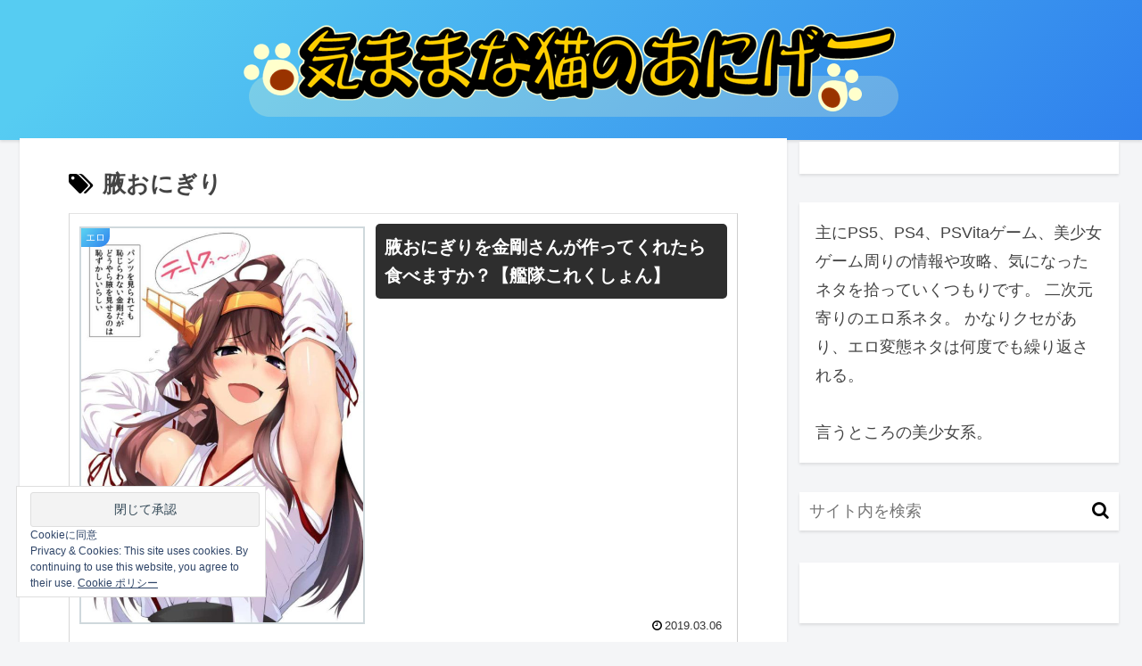

--- FILE ---
content_type: text/html; charset=utf-8
request_url: https://www.google.com/recaptcha/api2/anchor?ar=1&k=6Ld4wYkqAAAAABCZ5jv-QV4hrBslvPO0j7d6Wboy&co=aHR0cHM6Ly9jYXRtaWltaS5jb206NDQz&hl=en&v=PoyoqOPhxBO7pBk68S4YbpHZ&size=invisible&anchor-ms=20000&execute-ms=30000&cb=m1q189d5neei
body_size: 48553
content:
<!DOCTYPE HTML><html dir="ltr" lang="en"><head><meta http-equiv="Content-Type" content="text/html; charset=UTF-8">
<meta http-equiv="X-UA-Compatible" content="IE=edge">
<title>reCAPTCHA</title>
<style type="text/css">
/* cyrillic-ext */
@font-face {
  font-family: 'Roboto';
  font-style: normal;
  font-weight: 400;
  font-stretch: 100%;
  src: url(//fonts.gstatic.com/s/roboto/v48/KFO7CnqEu92Fr1ME7kSn66aGLdTylUAMa3GUBHMdazTgWw.woff2) format('woff2');
  unicode-range: U+0460-052F, U+1C80-1C8A, U+20B4, U+2DE0-2DFF, U+A640-A69F, U+FE2E-FE2F;
}
/* cyrillic */
@font-face {
  font-family: 'Roboto';
  font-style: normal;
  font-weight: 400;
  font-stretch: 100%;
  src: url(//fonts.gstatic.com/s/roboto/v48/KFO7CnqEu92Fr1ME7kSn66aGLdTylUAMa3iUBHMdazTgWw.woff2) format('woff2');
  unicode-range: U+0301, U+0400-045F, U+0490-0491, U+04B0-04B1, U+2116;
}
/* greek-ext */
@font-face {
  font-family: 'Roboto';
  font-style: normal;
  font-weight: 400;
  font-stretch: 100%;
  src: url(//fonts.gstatic.com/s/roboto/v48/KFO7CnqEu92Fr1ME7kSn66aGLdTylUAMa3CUBHMdazTgWw.woff2) format('woff2');
  unicode-range: U+1F00-1FFF;
}
/* greek */
@font-face {
  font-family: 'Roboto';
  font-style: normal;
  font-weight: 400;
  font-stretch: 100%;
  src: url(//fonts.gstatic.com/s/roboto/v48/KFO7CnqEu92Fr1ME7kSn66aGLdTylUAMa3-UBHMdazTgWw.woff2) format('woff2');
  unicode-range: U+0370-0377, U+037A-037F, U+0384-038A, U+038C, U+038E-03A1, U+03A3-03FF;
}
/* math */
@font-face {
  font-family: 'Roboto';
  font-style: normal;
  font-weight: 400;
  font-stretch: 100%;
  src: url(//fonts.gstatic.com/s/roboto/v48/KFO7CnqEu92Fr1ME7kSn66aGLdTylUAMawCUBHMdazTgWw.woff2) format('woff2');
  unicode-range: U+0302-0303, U+0305, U+0307-0308, U+0310, U+0312, U+0315, U+031A, U+0326-0327, U+032C, U+032F-0330, U+0332-0333, U+0338, U+033A, U+0346, U+034D, U+0391-03A1, U+03A3-03A9, U+03B1-03C9, U+03D1, U+03D5-03D6, U+03F0-03F1, U+03F4-03F5, U+2016-2017, U+2034-2038, U+203C, U+2040, U+2043, U+2047, U+2050, U+2057, U+205F, U+2070-2071, U+2074-208E, U+2090-209C, U+20D0-20DC, U+20E1, U+20E5-20EF, U+2100-2112, U+2114-2115, U+2117-2121, U+2123-214F, U+2190, U+2192, U+2194-21AE, U+21B0-21E5, U+21F1-21F2, U+21F4-2211, U+2213-2214, U+2216-22FF, U+2308-230B, U+2310, U+2319, U+231C-2321, U+2336-237A, U+237C, U+2395, U+239B-23B7, U+23D0, U+23DC-23E1, U+2474-2475, U+25AF, U+25B3, U+25B7, U+25BD, U+25C1, U+25CA, U+25CC, U+25FB, U+266D-266F, U+27C0-27FF, U+2900-2AFF, U+2B0E-2B11, U+2B30-2B4C, U+2BFE, U+3030, U+FF5B, U+FF5D, U+1D400-1D7FF, U+1EE00-1EEFF;
}
/* symbols */
@font-face {
  font-family: 'Roboto';
  font-style: normal;
  font-weight: 400;
  font-stretch: 100%;
  src: url(//fonts.gstatic.com/s/roboto/v48/KFO7CnqEu92Fr1ME7kSn66aGLdTylUAMaxKUBHMdazTgWw.woff2) format('woff2');
  unicode-range: U+0001-000C, U+000E-001F, U+007F-009F, U+20DD-20E0, U+20E2-20E4, U+2150-218F, U+2190, U+2192, U+2194-2199, U+21AF, U+21E6-21F0, U+21F3, U+2218-2219, U+2299, U+22C4-22C6, U+2300-243F, U+2440-244A, U+2460-24FF, U+25A0-27BF, U+2800-28FF, U+2921-2922, U+2981, U+29BF, U+29EB, U+2B00-2BFF, U+4DC0-4DFF, U+FFF9-FFFB, U+10140-1018E, U+10190-1019C, U+101A0, U+101D0-101FD, U+102E0-102FB, U+10E60-10E7E, U+1D2C0-1D2D3, U+1D2E0-1D37F, U+1F000-1F0FF, U+1F100-1F1AD, U+1F1E6-1F1FF, U+1F30D-1F30F, U+1F315, U+1F31C, U+1F31E, U+1F320-1F32C, U+1F336, U+1F378, U+1F37D, U+1F382, U+1F393-1F39F, U+1F3A7-1F3A8, U+1F3AC-1F3AF, U+1F3C2, U+1F3C4-1F3C6, U+1F3CA-1F3CE, U+1F3D4-1F3E0, U+1F3ED, U+1F3F1-1F3F3, U+1F3F5-1F3F7, U+1F408, U+1F415, U+1F41F, U+1F426, U+1F43F, U+1F441-1F442, U+1F444, U+1F446-1F449, U+1F44C-1F44E, U+1F453, U+1F46A, U+1F47D, U+1F4A3, U+1F4B0, U+1F4B3, U+1F4B9, U+1F4BB, U+1F4BF, U+1F4C8-1F4CB, U+1F4D6, U+1F4DA, U+1F4DF, U+1F4E3-1F4E6, U+1F4EA-1F4ED, U+1F4F7, U+1F4F9-1F4FB, U+1F4FD-1F4FE, U+1F503, U+1F507-1F50B, U+1F50D, U+1F512-1F513, U+1F53E-1F54A, U+1F54F-1F5FA, U+1F610, U+1F650-1F67F, U+1F687, U+1F68D, U+1F691, U+1F694, U+1F698, U+1F6AD, U+1F6B2, U+1F6B9-1F6BA, U+1F6BC, U+1F6C6-1F6CF, U+1F6D3-1F6D7, U+1F6E0-1F6EA, U+1F6F0-1F6F3, U+1F6F7-1F6FC, U+1F700-1F7FF, U+1F800-1F80B, U+1F810-1F847, U+1F850-1F859, U+1F860-1F887, U+1F890-1F8AD, U+1F8B0-1F8BB, U+1F8C0-1F8C1, U+1F900-1F90B, U+1F93B, U+1F946, U+1F984, U+1F996, U+1F9E9, U+1FA00-1FA6F, U+1FA70-1FA7C, U+1FA80-1FA89, U+1FA8F-1FAC6, U+1FACE-1FADC, U+1FADF-1FAE9, U+1FAF0-1FAF8, U+1FB00-1FBFF;
}
/* vietnamese */
@font-face {
  font-family: 'Roboto';
  font-style: normal;
  font-weight: 400;
  font-stretch: 100%;
  src: url(//fonts.gstatic.com/s/roboto/v48/KFO7CnqEu92Fr1ME7kSn66aGLdTylUAMa3OUBHMdazTgWw.woff2) format('woff2');
  unicode-range: U+0102-0103, U+0110-0111, U+0128-0129, U+0168-0169, U+01A0-01A1, U+01AF-01B0, U+0300-0301, U+0303-0304, U+0308-0309, U+0323, U+0329, U+1EA0-1EF9, U+20AB;
}
/* latin-ext */
@font-face {
  font-family: 'Roboto';
  font-style: normal;
  font-weight: 400;
  font-stretch: 100%;
  src: url(//fonts.gstatic.com/s/roboto/v48/KFO7CnqEu92Fr1ME7kSn66aGLdTylUAMa3KUBHMdazTgWw.woff2) format('woff2');
  unicode-range: U+0100-02BA, U+02BD-02C5, U+02C7-02CC, U+02CE-02D7, U+02DD-02FF, U+0304, U+0308, U+0329, U+1D00-1DBF, U+1E00-1E9F, U+1EF2-1EFF, U+2020, U+20A0-20AB, U+20AD-20C0, U+2113, U+2C60-2C7F, U+A720-A7FF;
}
/* latin */
@font-face {
  font-family: 'Roboto';
  font-style: normal;
  font-weight: 400;
  font-stretch: 100%;
  src: url(//fonts.gstatic.com/s/roboto/v48/KFO7CnqEu92Fr1ME7kSn66aGLdTylUAMa3yUBHMdazQ.woff2) format('woff2');
  unicode-range: U+0000-00FF, U+0131, U+0152-0153, U+02BB-02BC, U+02C6, U+02DA, U+02DC, U+0304, U+0308, U+0329, U+2000-206F, U+20AC, U+2122, U+2191, U+2193, U+2212, U+2215, U+FEFF, U+FFFD;
}
/* cyrillic-ext */
@font-face {
  font-family: 'Roboto';
  font-style: normal;
  font-weight: 500;
  font-stretch: 100%;
  src: url(//fonts.gstatic.com/s/roboto/v48/KFO7CnqEu92Fr1ME7kSn66aGLdTylUAMa3GUBHMdazTgWw.woff2) format('woff2');
  unicode-range: U+0460-052F, U+1C80-1C8A, U+20B4, U+2DE0-2DFF, U+A640-A69F, U+FE2E-FE2F;
}
/* cyrillic */
@font-face {
  font-family: 'Roboto';
  font-style: normal;
  font-weight: 500;
  font-stretch: 100%;
  src: url(//fonts.gstatic.com/s/roboto/v48/KFO7CnqEu92Fr1ME7kSn66aGLdTylUAMa3iUBHMdazTgWw.woff2) format('woff2');
  unicode-range: U+0301, U+0400-045F, U+0490-0491, U+04B0-04B1, U+2116;
}
/* greek-ext */
@font-face {
  font-family: 'Roboto';
  font-style: normal;
  font-weight: 500;
  font-stretch: 100%;
  src: url(//fonts.gstatic.com/s/roboto/v48/KFO7CnqEu92Fr1ME7kSn66aGLdTylUAMa3CUBHMdazTgWw.woff2) format('woff2');
  unicode-range: U+1F00-1FFF;
}
/* greek */
@font-face {
  font-family: 'Roboto';
  font-style: normal;
  font-weight: 500;
  font-stretch: 100%;
  src: url(//fonts.gstatic.com/s/roboto/v48/KFO7CnqEu92Fr1ME7kSn66aGLdTylUAMa3-UBHMdazTgWw.woff2) format('woff2');
  unicode-range: U+0370-0377, U+037A-037F, U+0384-038A, U+038C, U+038E-03A1, U+03A3-03FF;
}
/* math */
@font-face {
  font-family: 'Roboto';
  font-style: normal;
  font-weight: 500;
  font-stretch: 100%;
  src: url(//fonts.gstatic.com/s/roboto/v48/KFO7CnqEu92Fr1ME7kSn66aGLdTylUAMawCUBHMdazTgWw.woff2) format('woff2');
  unicode-range: U+0302-0303, U+0305, U+0307-0308, U+0310, U+0312, U+0315, U+031A, U+0326-0327, U+032C, U+032F-0330, U+0332-0333, U+0338, U+033A, U+0346, U+034D, U+0391-03A1, U+03A3-03A9, U+03B1-03C9, U+03D1, U+03D5-03D6, U+03F0-03F1, U+03F4-03F5, U+2016-2017, U+2034-2038, U+203C, U+2040, U+2043, U+2047, U+2050, U+2057, U+205F, U+2070-2071, U+2074-208E, U+2090-209C, U+20D0-20DC, U+20E1, U+20E5-20EF, U+2100-2112, U+2114-2115, U+2117-2121, U+2123-214F, U+2190, U+2192, U+2194-21AE, U+21B0-21E5, U+21F1-21F2, U+21F4-2211, U+2213-2214, U+2216-22FF, U+2308-230B, U+2310, U+2319, U+231C-2321, U+2336-237A, U+237C, U+2395, U+239B-23B7, U+23D0, U+23DC-23E1, U+2474-2475, U+25AF, U+25B3, U+25B7, U+25BD, U+25C1, U+25CA, U+25CC, U+25FB, U+266D-266F, U+27C0-27FF, U+2900-2AFF, U+2B0E-2B11, U+2B30-2B4C, U+2BFE, U+3030, U+FF5B, U+FF5D, U+1D400-1D7FF, U+1EE00-1EEFF;
}
/* symbols */
@font-face {
  font-family: 'Roboto';
  font-style: normal;
  font-weight: 500;
  font-stretch: 100%;
  src: url(//fonts.gstatic.com/s/roboto/v48/KFO7CnqEu92Fr1ME7kSn66aGLdTylUAMaxKUBHMdazTgWw.woff2) format('woff2');
  unicode-range: U+0001-000C, U+000E-001F, U+007F-009F, U+20DD-20E0, U+20E2-20E4, U+2150-218F, U+2190, U+2192, U+2194-2199, U+21AF, U+21E6-21F0, U+21F3, U+2218-2219, U+2299, U+22C4-22C6, U+2300-243F, U+2440-244A, U+2460-24FF, U+25A0-27BF, U+2800-28FF, U+2921-2922, U+2981, U+29BF, U+29EB, U+2B00-2BFF, U+4DC0-4DFF, U+FFF9-FFFB, U+10140-1018E, U+10190-1019C, U+101A0, U+101D0-101FD, U+102E0-102FB, U+10E60-10E7E, U+1D2C0-1D2D3, U+1D2E0-1D37F, U+1F000-1F0FF, U+1F100-1F1AD, U+1F1E6-1F1FF, U+1F30D-1F30F, U+1F315, U+1F31C, U+1F31E, U+1F320-1F32C, U+1F336, U+1F378, U+1F37D, U+1F382, U+1F393-1F39F, U+1F3A7-1F3A8, U+1F3AC-1F3AF, U+1F3C2, U+1F3C4-1F3C6, U+1F3CA-1F3CE, U+1F3D4-1F3E0, U+1F3ED, U+1F3F1-1F3F3, U+1F3F5-1F3F7, U+1F408, U+1F415, U+1F41F, U+1F426, U+1F43F, U+1F441-1F442, U+1F444, U+1F446-1F449, U+1F44C-1F44E, U+1F453, U+1F46A, U+1F47D, U+1F4A3, U+1F4B0, U+1F4B3, U+1F4B9, U+1F4BB, U+1F4BF, U+1F4C8-1F4CB, U+1F4D6, U+1F4DA, U+1F4DF, U+1F4E3-1F4E6, U+1F4EA-1F4ED, U+1F4F7, U+1F4F9-1F4FB, U+1F4FD-1F4FE, U+1F503, U+1F507-1F50B, U+1F50D, U+1F512-1F513, U+1F53E-1F54A, U+1F54F-1F5FA, U+1F610, U+1F650-1F67F, U+1F687, U+1F68D, U+1F691, U+1F694, U+1F698, U+1F6AD, U+1F6B2, U+1F6B9-1F6BA, U+1F6BC, U+1F6C6-1F6CF, U+1F6D3-1F6D7, U+1F6E0-1F6EA, U+1F6F0-1F6F3, U+1F6F7-1F6FC, U+1F700-1F7FF, U+1F800-1F80B, U+1F810-1F847, U+1F850-1F859, U+1F860-1F887, U+1F890-1F8AD, U+1F8B0-1F8BB, U+1F8C0-1F8C1, U+1F900-1F90B, U+1F93B, U+1F946, U+1F984, U+1F996, U+1F9E9, U+1FA00-1FA6F, U+1FA70-1FA7C, U+1FA80-1FA89, U+1FA8F-1FAC6, U+1FACE-1FADC, U+1FADF-1FAE9, U+1FAF0-1FAF8, U+1FB00-1FBFF;
}
/* vietnamese */
@font-face {
  font-family: 'Roboto';
  font-style: normal;
  font-weight: 500;
  font-stretch: 100%;
  src: url(//fonts.gstatic.com/s/roboto/v48/KFO7CnqEu92Fr1ME7kSn66aGLdTylUAMa3OUBHMdazTgWw.woff2) format('woff2');
  unicode-range: U+0102-0103, U+0110-0111, U+0128-0129, U+0168-0169, U+01A0-01A1, U+01AF-01B0, U+0300-0301, U+0303-0304, U+0308-0309, U+0323, U+0329, U+1EA0-1EF9, U+20AB;
}
/* latin-ext */
@font-face {
  font-family: 'Roboto';
  font-style: normal;
  font-weight: 500;
  font-stretch: 100%;
  src: url(//fonts.gstatic.com/s/roboto/v48/KFO7CnqEu92Fr1ME7kSn66aGLdTylUAMa3KUBHMdazTgWw.woff2) format('woff2');
  unicode-range: U+0100-02BA, U+02BD-02C5, U+02C7-02CC, U+02CE-02D7, U+02DD-02FF, U+0304, U+0308, U+0329, U+1D00-1DBF, U+1E00-1E9F, U+1EF2-1EFF, U+2020, U+20A0-20AB, U+20AD-20C0, U+2113, U+2C60-2C7F, U+A720-A7FF;
}
/* latin */
@font-face {
  font-family: 'Roboto';
  font-style: normal;
  font-weight: 500;
  font-stretch: 100%;
  src: url(//fonts.gstatic.com/s/roboto/v48/KFO7CnqEu92Fr1ME7kSn66aGLdTylUAMa3yUBHMdazQ.woff2) format('woff2');
  unicode-range: U+0000-00FF, U+0131, U+0152-0153, U+02BB-02BC, U+02C6, U+02DA, U+02DC, U+0304, U+0308, U+0329, U+2000-206F, U+20AC, U+2122, U+2191, U+2193, U+2212, U+2215, U+FEFF, U+FFFD;
}
/* cyrillic-ext */
@font-face {
  font-family: 'Roboto';
  font-style: normal;
  font-weight: 900;
  font-stretch: 100%;
  src: url(//fonts.gstatic.com/s/roboto/v48/KFO7CnqEu92Fr1ME7kSn66aGLdTylUAMa3GUBHMdazTgWw.woff2) format('woff2');
  unicode-range: U+0460-052F, U+1C80-1C8A, U+20B4, U+2DE0-2DFF, U+A640-A69F, U+FE2E-FE2F;
}
/* cyrillic */
@font-face {
  font-family: 'Roboto';
  font-style: normal;
  font-weight: 900;
  font-stretch: 100%;
  src: url(//fonts.gstatic.com/s/roboto/v48/KFO7CnqEu92Fr1ME7kSn66aGLdTylUAMa3iUBHMdazTgWw.woff2) format('woff2');
  unicode-range: U+0301, U+0400-045F, U+0490-0491, U+04B0-04B1, U+2116;
}
/* greek-ext */
@font-face {
  font-family: 'Roboto';
  font-style: normal;
  font-weight: 900;
  font-stretch: 100%;
  src: url(//fonts.gstatic.com/s/roboto/v48/KFO7CnqEu92Fr1ME7kSn66aGLdTylUAMa3CUBHMdazTgWw.woff2) format('woff2');
  unicode-range: U+1F00-1FFF;
}
/* greek */
@font-face {
  font-family: 'Roboto';
  font-style: normal;
  font-weight: 900;
  font-stretch: 100%;
  src: url(//fonts.gstatic.com/s/roboto/v48/KFO7CnqEu92Fr1ME7kSn66aGLdTylUAMa3-UBHMdazTgWw.woff2) format('woff2');
  unicode-range: U+0370-0377, U+037A-037F, U+0384-038A, U+038C, U+038E-03A1, U+03A3-03FF;
}
/* math */
@font-face {
  font-family: 'Roboto';
  font-style: normal;
  font-weight: 900;
  font-stretch: 100%;
  src: url(//fonts.gstatic.com/s/roboto/v48/KFO7CnqEu92Fr1ME7kSn66aGLdTylUAMawCUBHMdazTgWw.woff2) format('woff2');
  unicode-range: U+0302-0303, U+0305, U+0307-0308, U+0310, U+0312, U+0315, U+031A, U+0326-0327, U+032C, U+032F-0330, U+0332-0333, U+0338, U+033A, U+0346, U+034D, U+0391-03A1, U+03A3-03A9, U+03B1-03C9, U+03D1, U+03D5-03D6, U+03F0-03F1, U+03F4-03F5, U+2016-2017, U+2034-2038, U+203C, U+2040, U+2043, U+2047, U+2050, U+2057, U+205F, U+2070-2071, U+2074-208E, U+2090-209C, U+20D0-20DC, U+20E1, U+20E5-20EF, U+2100-2112, U+2114-2115, U+2117-2121, U+2123-214F, U+2190, U+2192, U+2194-21AE, U+21B0-21E5, U+21F1-21F2, U+21F4-2211, U+2213-2214, U+2216-22FF, U+2308-230B, U+2310, U+2319, U+231C-2321, U+2336-237A, U+237C, U+2395, U+239B-23B7, U+23D0, U+23DC-23E1, U+2474-2475, U+25AF, U+25B3, U+25B7, U+25BD, U+25C1, U+25CA, U+25CC, U+25FB, U+266D-266F, U+27C0-27FF, U+2900-2AFF, U+2B0E-2B11, U+2B30-2B4C, U+2BFE, U+3030, U+FF5B, U+FF5D, U+1D400-1D7FF, U+1EE00-1EEFF;
}
/* symbols */
@font-face {
  font-family: 'Roboto';
  font-style: normal;
  font-weight: 900;
  font-stretch: 100%;
  src: url(//fonts.gstatic.com/s/roboto/v48/KFO7CnqEu92Fr1ME7kSn66aGLdTylUAMaxKUBHMdazTgWw.woff2) format('woff2');
  unicode-range: U+0001-000C, U+000E-001F, U+007F-009F, U+20DD-20E0, U+20E2-20E4, U+2150-218F, U+2190, U+2192, U+2194-2199, U+21AF, U+21E6-21F0, U+21F3, U+2218-2219, U+2299, U+22C4-22C6, U+2300-243F, U+2440-244A, U+2460-24FF, U+25A0-27BF, U+2800-28FF, U+2921-2922, U+2981, U+29BF, U+29EB, U+2B00-2BFF, U+4DC0-4DFF, U+FFF9-FFFB, U+10140-1018E, U+10190-1019C, U+101A0, U+101D0-101FD, U+102E0-102FB, U+10E60-10E7E, U+1D2C0-1D2D3, U+1D2E0-1D37F, U+1F000-1F0FF, U+1F100-1F1AD, U+1F1E6-1F1FF, U+1F30D-1F30F, U+1F315, U+1F31C, U+1F31E, U+1F320-1F32C, U+1F336, U+1F378, U+1F37D, U+1F382, U+1F393-1F39F, U+1F3A7-1F3A8, U+1F3AC-1F3AF, U+1F3C2, U+1F3C4-1F3C6, U+1F3CA-1F3CE, U+1F3D4-1F3E0, U+1F3ED, U+1F3F1-1F3F3, U+1F3F5-1F3F7, U+1F408, U+1F415, U+1F41F, U+1F426, U+1F43F, U+1F441-1F442, U+1F444, U+1F446-1F449, U+1F44C-1F44E, U+1F453, U+1F46A, U+1F47D, U+1F4A3, U+1F4B0, U+1F4B3, U+1F4B9, U+1F4BB, U+1F4BF, U+1F4C8-1F4CB, U+1F4D6, U+1F4DA, U+1F4DF, U+1F4E3-1F4E6, U+1F4EA-1F4ED, U+1F4F7, U+1F4F9-1F4FB, U+1F4FD-1F4FE, U+1F503, U+1F507-1F50B, U+1F50D, U+1F512-1F513, U+1F53E-1F54A, U+1F54F-1F5FA, U+1F610, U+1F650-1F67F, U+1F687, U+1F68D, U+1F691, U+1F694, U+1F698, U+1F6AD, U+1F6B2, U+1F6B9-1F6BA, U+1F6BC, U+1F6C6-1F6CF, U+1F6D3-1F6D7, U+1F6E0-1F6EA, U+1F6F0-1F6F3, U+1F6F7-1F6FC, U+1F700-1F7FF, U+1F800-1F80B, U+1F810-1F847, U+1F850-1F859, U+1F860-1F887, U+1F890-1F8AD, U+1F8B0-1F8BB, U+1F8C0-1F8C1, U+1F900-1F90B, U+1F93B, U+1F946, U+1F984, U+1F996, U+1F9E9, U+1FA00-1FA6F, U+1FA70-1FA7C, U+1FA80-1FA89, U+1FA8F-1FAC6, U+1FACE-1FADC, U+1FADF-1FAE9, U+1FAF0-1FAF8, U+1FB00-1FBFF;
}
/* vietnamese */
@font-face {
  font-family: 'Roboto';
  font-style: normal;
  font-weight: 900;
  font-stretch: 100%;
  src: url(//fonts.gstatic.com/s/roboto/v48/KFO7CnqEu92Fr1ME7kSn66aGLdTylUAMa3OUBHMdazTgWw.woff2) format('woff2');
  unicode-range: U+0102-0103, U+0110-0111, U+0128-0129, U+0168-0169, U+01A0-01A1, U+01AF-01B0, U+0300-0301, U+0303-0304, U+0308-0309, U+0323, U+0329, U+1EA0-1EF9, U+20AB;
}
/* latin-ext */
@font-face {
  font-family: 'Roboto';
  font-style: normal;
  font-weight: 900;
  font-stretch: 100%;
  src: url(//fonts.gstatic.com/s/roboto/v48/KFO7CnqEu92Fr1ME7kSn66aGLdTylUAMa3KUBHMdazTgWw.woff2) format('woff2');
  unicode-range: U+0100-02BA, U+02BD-02C5, U+02C7-02CC, U+02CE-02D7, U+02DD-02FF, U+0304, U+0308, U+0329, U+1D00-1DBF, U+1E00-1E9F, U+1EF2-1EFF, U+2020, U+20A0-20AB, U+20AD-20C0, U+2113, U+2C60-2C7F, U+A720-A7FF;
}
/* latin */
@font-face {
  font-family: 'Roboto';
  font-style: normal;
  font-weight: 900;
  font-stretch: 100%;
  src: url(//fonts.gstatic.com/s/roboto/v48/KFO7CnqEu92Fr1ME7kSn66aGLdTylUAMa3yUBHMdazQ.woff2) format('woff2');
  unicode-range: U+0000-00FF, U+0131, U+0152-0153, U+02BB-02BC, U+02C6, U+02DA, U+02DC, U+0304, U+0308, U+0329, U+2000-206F, U+20AC, U+2122, U+2191, U+2193, U+2212, U+2215, U+FEFF, U+FFFD;
}

</style>
<link rel="stylesheet" type="text/css" href="https://www.gstatic.com/recaptcha/releases/PoyoqOPhxBO7pBk68S4YbpHZ/styles__ltr.css">
<script nonce="If-s4a_R-Uh7ohD58qOJwg" type="text/javascript">window['__recaptcha_api'] = 'https://www.google.com/recaptcha/api2/';</script>
<script type="text/javascript" src="https://www.gstatic.com/recaptcha/releases/PoyoqOPhxBO7pBk68S4YbpHZ/recaptcha__en.js" nonce="If-s4a_R-Uh7ohD58qOJwg">
      
    </script></head>
<body><div id="rc-anchor-alert" class="rc-anchor-alert"></div>
<input type="hidden" id="recaptcha-token" value="[base64]">
<script type="text/javascript" nonce="If-s4a_R-Uh7ohD58qOJwg">
      recaptcha.anchor.Main.init("[\x22ainput\x22,[\x22bgdata\x22,\x22\x22,\[base64]/[base64]/[base64]/[base64]/[base64]/[base64]/[base64]/[base64]/[base64]/[base64]\\u003d\x22,\[base64]\\u003d\x22,\[base64]/DlVDDgcOCw4/[base64]/[base64]/CicKhSzVdwr3Dv8KJMgcpPsOeIlkkwpBjw7VhJcOFw5PCtAwlwq0aMVPDpz3Dj8OTw6chJ8OPbMOpwpMVax7DoMKBwr3DhcKPw67CgsKhYTLCi8KFBcKlw4MgZldmHRTCgsKbw6rDlsKLwpHDjyt/IkdJSyvCp8KLRcOOVMK4w7DDrMOIwrVBU8O2dcKWw7XDhMOVwoDCpg4NMcK5LgsUAMKLw6sWWsKNSMKPw7zCicKgRzV3KGbDr8OFZcKWMlktW1/DsMOuGVt9IGswwpNyw4M1BcOOwopgw7XDsSlbQHzCusKBw5s/[base64]/Dig8fWgjDgMKacm/CkMORw71yFi9pMn7DqHfCpsOOw7DDscKkJMONw64ww7zCvcKfK8O5YcOsBgcxw70LaMOYwoZZw7PCvgTCkcKtAcK5wp3DgHjDpGrCi8KAYlQbwoxDQAzCqnzDsjLCnsKSLwRjwq3Dkl3CrsO/w7fDnsKJJw4nTsOtw4vCrCPDqcKlAUFLw40ewqPDmXzDmD5NMsOsw5zCrsOPEGPDtcKeXjvDocOmZR7CisO/WUnCnW0fM8KzZ8KdwpfCgMK7wrHCjHvDssKrwqFXcMOVwoduwonClibDrn/DgMKnHD7CiDLCvMOFBnTDgsOVw5vCg0dkDsO4Tj/ClsKqRMOqJcKsw7U1wrdLworCj8KUwoXCkcONwqwYwrbChsOfwrzDrUvCp1F0XHlHRyUFwpd4eMOtwq1Ww7jDimYhInTCq3Ipw7kFwr1iw6TCnxjCj3Bcw4rCimUawq7DoD/[base64]/DtMOyWsOoF8KIfsOdw6fCpDIIw6zCjcOpwrZVwqzCuRjCtsKxbcKkw4t0wrjDiyHCu159azvCsMKvw7BkYE/CnGXDo8KaVmzDnB88PhjDoSbDtsOvw5IVUxt9IsOPw4HChVdUwoTCmsOdw58+woVWw6QmwpQQFsKpwrvCsMOZw4UUOCFFasK/WkzCpsK+IcKTw7ccw58lw5t8f00cwoDCp8Oiw6/Dj38Kw6JQwrJXw4Eewr/CnE7ChgrDm8K1YCDCqsO1VmrCncKmFWvDgcOxQlRcQF9GwpvDrhUxwqopw4V5w7A7w5JybzfCumwiA8Ojw4zCisO3TMKcfjrDplcbw6kAwr/CjsOOQW5xw7LCncKXEWLDu8KJw4DChULDoMKjwqQlJsK5w5pBUALDusK7wojDvAfCuRTDkcOWPHPCq8OOfVPDhsKFw6cQwrPCpyF3wpDCuXrDvhnDpMO8w5fDoVcPwrvDjsKPwq/DsVLCssKHw7LDqsOvW8KqOgMTEsOtVmhwFGQNw6tTw6fCpzzCs3LDvMOVPTnDiz/CuMO/JcKVwrnCucOxw4Isw6fDikfCglodcGknw4fDgj/DoMODw5/[base64]/[base64]/[base64]/DuEjDt8OiVy8Uw7ljw6vDljHCmgrDkG/[base64]/[base64]/T3XCj1xew6/DmcKMc3zChMOcwrxOw7UPeMKFd8KZInHDny/CszgFw6hjY3DDv8KIw5HCnsOPwqTCisOEw7IawqJ6w5/Cs8K0wp/CisKrwp4rw4LCnBXCmFhfw5TDt8KOw6HDhsOrwrLDvcKyCF7DiMK3YFUSA8KCFMKKBSXCpcKjw7dsw43ClcOPwojDnjVvFcORP8Olw6/CnsK/HkrCphlAw4fDgcKQwpLDmcKCwpcrw7AWwprDucKRw7PCi8KNWcKjBADCisOEKsKMV0PDmsKdEWbCuMOua0jChMKHTsOibMOPwpoiw54WwqR3wpnDgTLClsOpc8Kyw6/[base64]/DksOrw4Vew4kPw7xEZsKKwrNvHEzDln4BwqI/w5nCvMO0Aw8NTMODPB/Dr1fDjltGKmg7woZ9w5/[base64]/ChSzCgcOBK0LCpcK/wopPw7LDp1Byw4kiO8K/YMKRwpnDjMKPektKw4/DuTVPLSBZOcKvw5dObcO4w7PChk3DoxZSdMOCPjHCucKzwrrDkMKowp/Di252VlckYA9ZGMOlw65jZW/DmcOAAMKFaQPCjB7Ct2DCucOlw7zCiibDtsKFwpPClcOjNsOjLcOzOmHCo2UbR8Oow5HDhMKOwo7DhsKJw5Fjwr9vw7LDoMKTYsK0wr3Cs0DDucKGVHXDv8KnwqNZFjzCu8K4BsODHsK/w5/Co8KkSDnCinzCnMKLw7sLwppvw5VQWUkJfzxuwovDjwXDilVMdhh2w7AWeQoDH8OeOGJfwrIrFCZYwqgyV8OFfsKCW2HDiWbDscKWw6PDsXTCicOsO0s3HHjCs8K6w7HDrcKVSMOJIMOyw63Cp1nCu8KRDFLClcKsKsObwp/[base64]/w5nChzpqw4sywozCj2UfasOtwoDDt8K8A8KZwpnDssKGesO6wpzCuyFJRUkzUQ7Ch8ONw6hDEMO1CBF2w4bDq3jDkz/DvhstccKAw4s/[base64]/UsKMw64Dw4RMwqjCoMK2wpXCk8KKDyDDsVTDvwV3eB7CnsOHwrY1aj5Xw5/CrgJYwo/Co8KINcKcwooSwoh6wp5Pwo9xwrnDlE7CsHHDoxLDuhzDoEgqYMKTVMOQeF/CsyXCi15/[base64]/[base64]/DpjYjQcKGwoZCwo0yw6lywrcrG0jDnxTDh8K0OMOsw50XUMKAw7bClcOgwpwAwowjFzY7wrLDmMOCXBhyTxfCpMK/[base64]/Dv8KjMGvCmwTDjjLCjzhFBcKWY1XDqU9tw4Bww6J+woXDsUQMwq5ewqfDpsKCw4ZIw5jDqMOqTAlTesO1c8KUMMK2wrfCpwjCgRDClw0pwpfClRHDnncOEcKDw4TDocO4w7vCs8O9wpjCmMODM8OcwonDi1rDhAzDnMOuf8K8McKhBgBSw7jDkDTDpMO/PsOYQcKYEAAte8OwSsK3WgrDnl9RHcKTw63CqcKvw6bCs01fw5Avw4QJw6VxwoXCgwPDmBEvw5vDhz3CgMO8UhE4wodyw5YcwqUgNsKCwpQ1M8KbwqnDmcKveMO1UR4Aw7fDj8KBMQRXAm7DucOvw5zCnCDDmB3CtcOBITbDn8OWw6XCqRABfMOvwq4/Y2oScsOPw4TDkB/CtjNKw5d/ZcOfRBJHwrbDpcKPSH01ayHDgMKvPmPCoQfCgMK5SMOUSGQ8wqNlVsKew7TCvDJhAcOJOMKsOHrClMOVwq9cw5fDrnjDvsKEwoYVWnIYw5HDisKzwqBLw41NZcOnZR4ywrDDgcKvYUfDtCbDpBhRVsKQw6t0FcOzRWZcw7vDuSszZMK2UcOGwp/Dv8OqNsK3wrDDqkfCp8OKKmwHbjVkS3LDuwbDrMKOIMORWcOxZD3CrEdzbFcjR8O3wqkuw77CpFVSHmo6HsKCwqRQSVZBTg5Tw71JwoItJydCCMO1wphKwq85HEtqCAsDLBbCm8OtHUcBworCqMK+CcKAPlvDnB/DsxoBFR3DpsKAfsKYd8OQwoTDn2zClyVWw6jCqjDCr8Klwr0aXMOWw65/wpo9wqLDosODw4jDj8KvHMOvKFQIGsKNJ3EFesKiw7XDlC3CjsOSwr/[base64]/M8O7NMKewqYWJ8OVYcOCCMO3w7zCql3Ch0LDgsKSwrHDhsKLwqJ7R8Kswo3DknsdAyzCgz07w7ppwrYnwp/CqVfCsMODwpzDr1BWw7jCnsO2J37CpMODw5RRwrPCqztWw4ZpwpYKw4Vuw4vDmcOlUcO3wqoNwpdFA8KrAMOAdhLCiWDCncOresK6bMKTwq5TwrdBScOmw7UFwrhXw54XM8Kew63CmsO/[base64]/[base64]/ClPCmcKPwpd7w7nCr8KSwrElBCcma2cVccOZDMODwodZWMKPw7oawoQWw6/DgyvDqwzCh8KYQ38Mw7bCtDV8w43DhcKBw7Ahw6F7NMKAw78iKsOGw4oiw7jDsMOISMK8w4PDs8OIZMK5U8Ktd8K2agvCmlbChQpxw4HDpShQFFfCm8OkFMOpw5VJwrgwXMOBwp/[base64]/Cgn/DoXojw4BzbBTClcO1YsK+w5fCt8O3w6LCjUwEE8KrSTTDgsK6w7bCmSTChRzCg8OKZcOdaMKMw5VdwofCnEl9BFh+w70hwrw1IGVUf1lfw6IUw7kWw7HDt10EK23CicKPw4sAw49bw4jCj8KqwrDDmMKfFMOZKS8pw7JSwqARw7Mmw7kYwp/DvSvDoUzCmcORwrdCCEgjwq/Cj8KPLcOjX0xkwqlDMV5VY8OMPCoBaMKJBcOcw6LCisKBcmnDlsKubRAfSV4Ewq/[base64]/Coxtrw7INwrgNODxqUQ7DqmnDj8OaQ8KdVkLDhcOFw4BxJQtbwqbCucOSfjrDj0Rlw4rDnMOFwp3DiMKPGsKFVxghdANXwo8Ewr9gw5JswovCrmLDtm7DuAYtw57DjlN5w6V1Y1p4w7/CkjbCqMKYDBMJIUzDrDPCisK3OHrDg8Oxwp5qHBhFwpw3V8KOPMKKwpESw4J3T8OMRcOYwpV4wpHCkEvCiMKKwpQ1CsKTw4FUJEXDumpmFsOZScOWJsOHQMKWV23CtxXDmlTDimjDpz7DgsOgw4tNwqNQwqXCoMKDwqPCrFl/w4YyGcKMwp7DssKTwpbCmTxrbcKmcsKzw7wOGgDDhcONwrUQFMKZY8OaNUXDpsKOw4BES2FlQRfChgPDqsKENwfDtn5Lw5bDmxrDv0zClcK7NhHDg2jCjcKfUmYfwqF7w5weZMOQQ1lVw4HCplvChcKYHQ/Ch0jCkipfwo/Do2HCpcOYwqnCiBZAesK7eMKOw6ExF8Ouw5MjDsKhwqPCml5nSBhgNWnDv09+wpY2OkcUVTECw78Twq/DkSNnB8OAShbCkn7CmgHCtMKuf8KXwrlHZTNZwqIvUA4zSMKsCHYjwojCs3BewrJyUMKwPzY1HMONw6bDv8KewpLDnMKPYsO9wrg9acKLw7rDg8Orwq/Dv0k5WQPCsVwhwoXCsGDDqDUhwp8uLcO6wobDkMOaw5DCo8O5I0fDqnoXw5/DtcOGC8Olw6gSw6/DskzDoSPCh3fCkUZjcsOaTAvDqwZDw7HDilkSwrFSw4UfF2/Ch8O1KsK7csKeXMKMZ8OUX8OmQ3NwDMKFCMO2EBgTw67DnxXCoE/CqgfCl2bDo2tFw4IKP8KPVm9Rw4LDgSBBV2HChh1vworCj3DCkcKswr/CoBsVw5PCqls1w53CocO2worDr8KpKTXDgMKpMR8kwoY3wqdEwqXDinHClgrDr0RgBcKOw60LT8KtwqkLUlrDpsOhMwVIG8KHw4jDol3CtTJNUHB7w4zDqMOXYsOlw6JDwqVjwrJVw5RZdsKtw47DtMKtFjzDisODwoXCnsKjGELCrMKtwo/ClUvDkEfCu8OiSzgoXMOTw6V2w5HDsHfDh8ObAcKOaRDDtF7DjsKvFcOuAWUqwrc2XsOFwooBIcO3JDgiwq/CqsO0wrwZwoojdm7DjHgOwoDDqMK4woDDucKBwq9yWhPCs8KdJVIywpbDgsK6WC4KCcOuworCjDLDpcOeVy42w6rCj8KNa8K3RQrCvMO1w5nDssKHw7XDu0x1w5Vofi8Jw6B6U1BqR33DkcOIGGPCqlLCtEnDgMKaXEjCg8K5FB3CskrCrFxwGcOLwojClWDDpFAiLF/Drn/DvsKJwpo9QGI+c8OncsKiwqPCnMOTDCLDhirDmcOXEMOSwpTCj8OFdkXCik3DnSwvwrvDtMOfR8O2Wyk7ZGjCu8O9CsOAFcOEFUnChcOKdMKZR2zDh3rDrcK8QsKcw6xmwpTDi8O5w7XDoDQyJnvDnTE2wr/CmsKfb8KlwqTDownCp8Kiwp/[base64]/[base64]/DnQHDlcKDwq3CjV1lKmsnw7hSawjCjcKNJTNxPV0Xw7ZFw5rClcO5aBXCscOoVkrDncOHw4HCo3DCtsK4RsKuXMKRw7RkwqQrwozDtADCmE/CqcOVw7E6UnFsZ8KKwpnDhwLDk8KwJwXDsWMow4LCv8ODwo4dwrvCrMOWwpDDjRTCiH8xX33CpUYjE8KrfsOYw7E4dMKSDMODG05hw5XCgsOmMUrChMK6woYNaSvDp8OCw4hUwpsNCMKIXsK0TB/CkA1GNMOFw4XDrhRwcsO1GcOWw4IebsOLwp4nNnE/wrUfOETChsOHw4ZvZBLDvl9uIRjDjTYDAMO+wpfCpig3w4XChcK/w6QDIMK2w47DlcKwPcOew7HDujvDsUl+eMKSw6p8w557GsOywoovTMOJw7vClnYJRDrDgXs3RS8rw6/CuSDDmcK1wpvDtilVH8OQPjDCllrCiRDDqTzCvUrDr8KNwqvDuwRKw5EMe8ORw6rDvW7Ci8KZesOJw6LDvgEiSk/DpcO3wp7DsW1bG37DtsKjecKTwrdWwqDDvMKhf3HCjUbDnD7CusKuwpbDu0FlcsOLMcOgLcKwwqJtwrTCrj7DosOjw5UKI8KNP8KZYcK5XsKgw4J+w6pyw7tTasOnwq/[base64]/Cq8Olw7QMwoDCj2QLGcKawoEdKgImX24BUnoZcsOpw6wKWDzDpWfCkwUtGmXCkcOvw4dTeU9iwpZaR0NjNlZWw4pDw7tYwqU/wqLCmyXDiETCuwvDu2fDsU1qGTMdf2fCuRIhLcO3wpXDsmXChMKnQMOmOcOfw47DsMKDOMKawrpmwpzDgy7CucKWdg8NFDcCwrg0MAA6w5sawpF3HsKZPcOxwq42Pk7CkwzDmUPCucOJw6INexlvw5XDs8K9FsOTPMKLwqPCm8KEQE1KdSTCo1/DlcK3esOGaMKXJnLCmsKrdsO9d8KtKcOtw7PDrX/DoEEFMsODwrTClAbDqT1PwqrDo8O6w6TCtcK6K3/Dg8Kawrt9woLCtsOIw7jCqEHDj8KpwpLDjTTCkMKYwr3DkEnDgsKLTBLCj8KXwo/DimDDnRPDhTcsw7AkIcORccOewpDChgDClcO2w7dQHsKSwpfCn8KpYFAdwr/[base64]/CvMKuIMOaw5XCgjkbJznCtwgKwoHDtMKLS8KQUMKbPMKrw7vDpVXDmcOFwrPCucOtF1VIw7fCgsOCwq3Cmjs+ZsOjwrLCtxdFw7/[base64]/CmcOpd3FWwoAzw599SsK9BsKqY8OtAkwvWsOqKjXDmcKKRMOuLkJ9woHDkcKsw6DDucKNQW0Kw4A6DjfDlkfDn8O1BcKVwq7Duz/CgsO6w5VawqIkw6Zuw6dAw7LCoFdyw6EyNBx2wpnCtMO8w5fCn8O8wq3Do8K0w48qdkwmacKtw5ARYGVfMBoKHXLDl8KcwoswLMKXw4QyZcK0UkTDlzzDpsK0wqfDl3cGw63Ckx9AXsK1w43DlFIdJcOpQl/DjMKWw63CtMKxLcO/X8OBwoDCryPDqyZBNTPDrcK1MMKuwrTDuWHDh8KiwqsYw5LCqQjCiE7Cv8OtX8OUw4gsasOCwovDh8KNw6FYwo7DiWfCsiZBGz4VN0MTJ8OhcHjCkQrDtMORw6LDq8K1w7wxw4zClRVmwoZtwqTChsK8WRslOMKBfMKaYMOtwr/DscOmw4HCiGHDqiJ1S8KtXsOlTMK0V8Kswp3DuS5PwobCp0Q6wrxtw6xfw7/CgcK/wrDDsmzCl1LDlMOnGy3DrAPCpsORaVwjw7Ygw73Du8OSwoB2PT/DrcOsQlBlMX49a8OTwqtKwrhIMzdWw4sHwpvDv8OPworClcOFw658NsKDwpFEwrLDrcO4w7omZcObWjzDpsO5wolcMcKcw6nChMKGQsKYw6QrwqxSw7UwwonDgMKcw6Ijw4TCklzDvUc8w4vDgUDCuRB6VmzCmHTDi8OJw7TDrXTCn8KNw6LClF/[base64]/wowYfsKJwobDh2F5wpU3Fz8lVcORUjjCqloKAcOaHMOlw6jDkATCoFrDmUEiw4DCqEkewqPClgpqOT/DmMO/w7w5w41NZArCoUgawrDCqCBnM0/DmMOFw7fDhzFVV8Kyw5sdw73CvsKbwpbDo8O/[base64]/[base64]/[base64]/CgcKzBQTDjcOnw6s+BMKoR2DDjXTCtsOcwp/ChmvCncOUAlfDtgTDnk53bsKSwr4uw4Z+wq09woVBw6s5a3o3M2ZJKMK8w7rDlcOuZFzDpEjCs8OUw6drwofCqcKlDiXCn2UMTsObBMKbWyXDlHlwBMOgcQ3Cs0XCpHAlw5o5TlLDgXB+w5QRHxTDl2TDtsOMcRTDsA3Cpm/Dg8OFbVIJT2kZwqlswqApwq5xRRJYw6nCgMKcw5HDujA/wpQ/w4rDnsOcwroQw5jCiMOKXUVcw4UTZ2sAwovDky06S8OcwrXCrHxkbgvCjXFyw7nCpkJ/w5LCicO1YhRLcjzDrjvCuTwWSTF0w7hQwoU5HMOnwpXClcOpYH4Fwq5nXRHCjMO9wrEywqolwq/Cr0vChsKuNR/Crz1SVcOfYgPCmxgcYMOuw4ZqNVw4WMOtw4NHIMKBG8OoHn0AB1DCoMOZOcOAaQ3Ds8OZERbCpQLCui0pw63DnjoGTcOlwqDDuVUpOxksw53DrMOyXSs8ZcOXEcKwwprCoW/DncOmG8OUw5V3w6jCrMKQw4HDglrDiXLDlsOuw6HCg2LClWTDscKqw6h6w4howqhAczY1w4PChMKywo0EwrDCk8KkZMOHwq9WHsO6w7ImBV7ChiUhw5ZMw5Vnw746wozCuMOVZELCp03DohTCtxPDj8KEwpDCu8KCX8OuV8OrSnVbw6RCw5vCk2PDusOLJMOLw7pcw6/DgQVJERbDlzjDthUxwp7CmjFnCTzDvMODDRJHwp9kFsKtR2zCrCcuC8Oew5FJw5HDmsKcaU3DpsKqwpRsB8ONSnPDtBwewoUBw5tFADUJwq/CmsOfw44+Rkd9FhnCq8KpLMKdbsOWw4ROPwUvwoJGw7bCugECw63Dt8O8AMOGE8KUEsKsX1TDhGZEZV7DmsK2wptsFMODw67DiMK5M1HCsRnClMOMS8Kdw5MNwpvDqMKAw5zDpMK7JsOUw4/Cl38AacOQwpvCm8KIMVLDsU4mBsOCLGxxw4bDl8OORUfCvkgpFcOfwoZyRFxdZT7Dv8KRw4N+QsOJAXzCiyDDl8KPw61LwowIwrDDvkjCr2RtwrzCksKdwrhWAMKqYsO3WwrCqcKYMHg8wpVtIHoTQh/ChcKWwqcBRk9QDcKPw7bCiEPChMOYw5B0w5RGw7fDkMKnKHwfCcOFJxLCsRHDnMOmw6lZPGDCscKTFULDpcKsw4BPw6tpwpx3CmzDuMOoOsKLQcK3f3R6w6rDlVN1BU7CmRZOEcK/ATZ3wpLCsMKfIHHDgcK8G8KZw6HCmMOeLMOhwos9wpTDucKfFcOXw6zCvsK5bsKbCXDCvj7CvRQSWcKfw73DoMO2w49Rw58CAcKSw5VqPg/ChwhYFsKMXMKPcTsqw4hRRMOifMK1wqDCk8K4wrkqbj3Do8KswrrCuCvCu23CpsOBPsKDwo/Dp0zDimXDq0rCmE09wrU1WcO2w6DDs8Ozw6o5w4fDkMOwdABYw7trNcODW2N/[base64]/DsMKgwrvDsmbCtcO+w4PCg306w48Yw7B6w4k2a3gWA8Ktw6wpwpjDtMOhwq7Ds8KlYC/[base64]/CjMOOBSdUw7DDtiJsegbDm0fDn1RhwqVjwpXDscOWNi5cwrAqfMKuNBvDqzJjTsKnwofDoQLChcKewpkvdwfDtVxaPVfDtV0yw6LCqXF4w7rCtMKtX0rCl8Ogw6XDmxRVLWUXw6lSP2XCoGIawrXDl8KhwqrDhg/CtsOpTHTCmXbCsFRhOh45w7gQfMK+NMKMwpHChjzDh0vCjmxsXGkewpouHsO0wppnw6p7XFJDF8O9UUfCscOhbVoLwrHDgDjDo3fDvW/ChkxiG3stw6URw77DmX/CviLDp8OowrMyw4nCiUQKHQ9RwqPDvXwKKWJqHGfCo8Ohw5QNwpwjw4AcEMKQJsKcw648w5E8c1TDncONw51gw5bCmzUCwr0iX8K3w4XDhcK6ZsKgBQXDj8KWw4zDmzd8WTczw41/LcKMRMKqUB7Cl8OGw5HDvcOVPcOUCncnAEhuwrXCkC82w43DgWbCg08Zwo/[base64]/[base64]/Cg3vCl8KSw5vDq8KANnvDi3rCuFLDiMKMF8ORYmhtV3wvwq/CjQhtw6DDn8KWTcOzw53DvmdDw6ATXcK9wq0MHjFPHQLCgGbCo29GbsOEw5hQY8O0wrgueDrCuTMTw5LDgsK0O8Kbe8KQLsOLwrrCrMK4w7lswoRTb8OfXE/DmW93w6DDhR/DghVYw6whQcOAwp06wpnCosO7wq5EYSAjwpfCkcOtXFnCiMKPSsKnw7M7w5ISFcO5FcOnfcKlw6MuZMOeDizCrUAuQVklw7zCuDkfwoTCosKlQ8K2LsO7w6/DhsOQDV/DrcK6Olk/[base64]/w43CjcKkRgXCkMKZw7p0w73Cm8K7DcOCVVnConnDuTHCpkfCpB3DvS1DwrdKwpjCpcOhw79/[base64]/bktZEsO0w4vCl8ONKMOWwq3Dhg3DnEjDpSrDlTNGacOZw7ojwoFMw4kiwqpowp/CkRjClkJRNSNPbDjCh8Ove8OtOVXCicKDwqtcfCIqO8OuwpQfCUwwwqUMKMKYwpsDWzHDpW/[base64]/Dp8Kdw64Pw7jCvMOWw5YPCggHA8OUw5vDlz9fR8OXdToNIiYkwo0VecKxw7HDhyBOZBh1NsK9wqU0wqZBwqjChsOPwqMwZMO+f8O8GQTDhcOxw7FkTMK+MVdHY8OGKDDDixUSw6YMMsO/BMKhw45VfBdJZcKWICTDgBx2ewbCkR/CnXxrbsOJwqPCtsKbVDxpwoUfwodVw7N/[base64]/DqTkJwrZNDWQLwqbCuUfCtcOFGsOTw4zDncOEwofCgTXDvMKzTcObwrsxw7PDqsKOw6/Cm8KvM8O4XWMvfsKNN3jCrCbCosK9I8KBw6LCicOyI1wswo3ChMKWwqI6wqXDugDDr8O3wpDDqcKVw7fDtMOow7oTBSNMPw/[base64]/ChMKGW8KnPcKib8O8X8O/YcKzB0wBJMKAwr0bw7zCsMKdw4ZvAAbCj8OEw43DtzoPLE46wojCsDkiw6/[base64]/w4FRwpnDgsKLw5PDh2Y2W8OCw7zDmsK7U8KKwp/[base64]/w4xFw5fDisOkIzjCoyRdwoQpLcKlw4LDsF5kWUHDrwLDoGxgw6vClzADdsOLGHzCmknCjBdWRxXDjMOWw7R1WsKZHsK+wqJXwr45wosTWVs0w7/DrsKgwqnCm00fwqbDtkMqGgZgC8O2worCpknChBkSwpjDizUIb1oJHcOZSizClsK4wrHCgMKeQXPCozZIDcOKwrI1CVzCjcKAwrhZHlU4TsOlw6bDpXLDicOJwrgMYy3Cm0Fyw4BWwr5jWsOqKCLDh1LDsMOEw6MSw6hsMznDmsK/YV/Dn8Onw4vCnMK7VHFgD8KVw7DDiXtSfUknwoQlAXbDpXrCgidtDcOqw7sIw5nCjVvDkHDClBPDhkzCtwnDp8K6asKLaQ4Nw5RBNwp8w7Atw4snNMKlESc/a2obBQQJwqvCi2HDkgXClMO9w7Enw7oLw7LDmcK0wplzUMOIwoLDq8OWXy/CgW3DucKrwpUawpUkw7wZGWLCkE5bw5EebhHCocO2AMOtR2fCtz8fP8OSw4cKa2ReB8O2w6DCog8IwqDDgMKAw4rDosONRwVWQ8OIwqPCvMOEVSDCjsOrw7bCkjLCg8OQwq/[base64]/[base64]/Cl3rCuVHCiVDCgsObWk/CrEcRSMK8fgXChsOUwpsfISVBfCpRMMOowqPClsOaEyvCtTJVSWgUZCHCkRlRASNkQFYCUcK6bVjCs8Oqc8K8wrHCjsO/[base64]/w5ExMMOnwoTDkE3Du8OYOcKTJ8K6wr/CiDFZSTRpe8OMw5HCpsO4M8KXw71MwrQZNyAdwpnCu3w9w6XCtAYbwqjCkBpIwoJpw57CkVY4w5MJw7nCmMKYQHTDsCh8e8OlZ8OIwoLCrcOmchoOEMOQw6TCjAHDjsKUw5vDlMOIYcKuN2MYAwgaw4DCuFdsw5vDkcKqwqhqwoc5wrbCqAXCo8O/WMK3woMmaCMkU8OtwqEnw6TCssOxwqpUFcKQQMOaGUnCqMKxw6LDlw7CvMKTdcKvfMOCL1RJZzw7wpBLw5Rpw6fDpj7CvAc1KsOPaTjCsH4KWcOTw6DCukNKwofCrh9HTW3CtG3DtAxXw4QyHsOkRRJ2wpQMDjo3wqvCnB/ChsOZwodJc8OdAsOhT8Kaw4E/WMK3w6zDiMKjd8KEw5DDg8KtGUvCn8K1w4YzQWnCuzPDugk6H8OhAGg+w5/Cm1LCusOVLkHCi3Now4lMwovCuMKqwp/CvMOlLyHCrAzCusKPw7fClMO4YMOYw5UnwpTCoMKHDk84UR4rFMKVwoHDnW7DpnTDtzo+wqUbwq3ClMOMDcKTDCnDsH0tTcOfwpLCk1h+Z00DwojDiB1lw7YTEnPDnkHCmHtbfsKfwpDDvMOqwrk3DgfDp8KQwq3CncOsCMKCN8O4ccKzwpDDvnDDgWfDtsO/[base64]/DgcKnDTFBwrTDimhzeyrDhMOgAcO5w7HDu8OXw4lqw5TCj8KcwrPCm8KTKmjCoQRqw53Ci2bComXDssOpw7sKZ8KkeMK/NHPCtAgXw4/Cu8OEwpBkw7jDn8K2wqTDr1M+dcOMw7jCs8Kbw5JtfcOYWn/CrsORMj7Dt8K0csKecwl9YlF1w7wcAF10TMOfYMKRwrzCiMKxw4UtacKkQcKyMThTDMKiw6/Dqh/Ds33Cq3vCjFhuPsKgZsOPw4J7wog8wpVJNSTChcKCMw7Dj8KET8Kjw6cQw6ZLP8Kiw6fCq8OewobDnBPDp8Kgw4zCosKOU2DCtVQKdMOLwqfDhcKywpxuBgcmAjHCtiZAwpbCjEV/w67CusO0w6fCisOHwrDCh3jDsMOlw53Do2/CtgDCgcKDCCkNwqFiEnnCpsO5w5HCnVnDhELDi8OtJi1wwphLw4U7TX0+Knl5USduVsKNEcOMV8K6wprCnnLCmcOswqIDZFlLfALCpnM+wr7CpsOqw73Cs059wonDk3R5w5XCngt1w6E0ecKHwqloMcKKw6k4YxkOw6PDmGt1Q08UecKdw4ROSE4KH8KAaRTDrcKqF3/DtcKAEMOjOVrDo8Kuw7p2F8K7w7dywonDolM6w4LCvWXClXHCo8OXwoTCuTBHUsO8wpoKbzvCpMKxB0oNw6IKCcOnfiJ/csOEw55tcMKwwpzDiHPCsMO9wqcAw5wlBsKFw5d/aVkJAEJPw7lhdSfDjCM1w47CocOUTkQBMcKoH8O9SQBdwqDDund/TT9XM8Kzwq3DrBoiwo15w5pvR0zDkFXDrsKCMMKtw4fDrcOjwpzChsOdDBTDqcOqbxbDnsOfwoN6wqrClMKfwoVlCMOPwodWw7MEwp/[base64]/CsSsewq16wrZBKMOFw6fCo8OHwpTCs8KMaUJCwpPCgMKwNx3DnMO9w5Mvw4vDu8KWw61Zcg3DuMKzMwLDosKRw61YKBAMw7UXEMKkw4XCqcO8XFIIw4hSSMOxwr8uInlfwqVsQ3vCscK/IQTCgXYXcsOSwpfCicOzw57CuMOyw6J1w4/DjMK3wpZHw57DlcOswpzClcOjVgsXw5vCncOMw5TDhiUzPQZywozDssOVFFLDoX7DusKrcnnCpMOVU8KbwqTDv8KPw4/[base64]/Dnk/DgMOiZgbDtStOwo5Pw7FtwoLCvsK2wpYqR8K4WzDDhwHCrxfChz7Dtl0vw7LDnMKGJRxKw4sAfsORwpIrW8OVFGhnYsObAcO+WMOJwrDCgz/CqncWI8OkIhrCjsKewofDu0lIw6lrPsOhLsOxw5LDgh5RwpHDoXUHw6XCqMK9wo7DvMO+wqnCmn/DhC4Gw5fCuCfChsKkaW4Ow5HDscK1ICLCksKew4c2KULDhlDDpcKkwqDCtzAkwrDCuBjDucKyw4xXw4MRwqrDoU5dMsK4wqvDmUgESMOxa8KQegvDlMKCWALCvsKew60Ww5kNPgfCtcOgwrZ+aMOvwr9/e8OmY8OVGMKsCzlaw7c7wpFXw5vDkX7Djh/Cp8KfworCrMKxP8Kkw6/[base64]/CilvCnVx4w7rDmwEsKHXCinRXw7TCjUjDp2XDncKrQjVdw4vChCDDhxLDocKZw5rCj8KawqpAwphEOwXDrGV7w6bCicKFMcKjwp/CtsK2wqEqKcO8PMKHwoBIw6cpVhULcxXDnMOow4/Dug3Ch3zCq0zDvjR/[base64]/wprDvMORc8OCGUQDw48DeMKYIsK2w5BLw4/DtcOAW3NDw5oewqPDvyzCgcOnLcOvKjrDqMKkwo9Qw78FwrXDl3vDmEF0w5pHCAvDuQIjE8OswqXDuVs/w7LCj8OdR0R2w6vCrMO2wpvDu8OADS1XwpICw5jCqD4dcxXDkz3DoMOLwrTCkSlVJMOeIsOPwoXDi3PCn3TCnMKBLX0Uw6psNWjCm8OBScOGw6LDo1DCi8KLw68nH0BVw4HCn8Oawrszwp/DmU7Dgw/[base64]/DvMKYw7pXfcKHaRHDjQUowoR+wo7CkcOAUcK1w7HCrMO6wrPDoXpaw4TDjcKTTBHCmsO9w7dDAcKlOg1DGsODVsObw6jDlUxyC8KXU8Krw7PDgV/DncKPbMO3eQjCnsKnLsOEwpE0dB01acKwKMOfw7bCmcKsw61sdcKYRsOEw75Qw6vDvcKcOGLClxIywoAxVEFtw7rCizjCv8OgO297wooZSgzDhsOww7zChsO1wq7DhsKHwoXDmxM/wrnCoGLCusKVwqkZYC/DgcOIwrPCvsK5wppnwpXDqjQObXzDoD/DvVJkRiXDuRwtwqbCiSoAPMOLGiFgWMKawp3Do8Kdw6fDpB5sSsKCDcOrO8O4woxyH8KSP8OkwoHDjV/DtMOwwqADw4TCiT8cVXHCr8OLw5pxHH18w5JZwqt4RMKTw53Dgn8aw6VFKRTDm8O9w5BPw6PCgcOEecKfGHUAf3h4QMKEw5zCucOpT0M/w7lDwo3DnsOww6xww77Dsht9w4fCqxrDnnvDqMKHw7oMwoXDjsKcwpQow5rCjMO0w6rDt8KpRsKxCznDg2gHw5zCkMOFwq4/wqbDocO7wqEXAD/CvMKvw58Qw7R4w5HCs1AVw68Yw43Cilgvw4VBdHTDhcKCw50HbHk3woDDl8OjDnQKAcObw51Ew5cGWlR7MsOMwqscIkBgZiIEwqACUsOCw79Kwow4w5/[base64]/ChxHDt8KtNjzDiMKXw7PCosO7O1dLf3puB8OIw7w2F0DCjVpTwpTDtk8OwpQcw4XCtsKnJ8Olw6jCuMKbRnLDmcK6WMK3w6Y4wqDDuMOSNnjDi34Uw7/Di1FfasKnVBlMw4nCjsOTw5zDucKAOVnCvhA0LcOfL8K6NMOYw49HXwPDvsKWw5zDh8OmwofCu8Kyw6wnPMKywpHDgcOYUyfCncKRWsO/w61XwpnCkcOIwoRyMsOKcsKmwrk9wrXCrMK9QUHDvcKmw4vDnnoawqEzasKYwpxxcFvDhcKoGHoDw6jCkl98wpbDkFHDkznDiwfCrAl0wqTDg8KgwqHCscO6wosVW8KqSMOSQcOOK0vCvcKyMiV/woHDvmp/woEkLyEaYEITwqPCi8OrwrnDnMKfw7ZSw70zUj91wqBfcx/Cu8O+w5fCh8Kyw6PDvBvDnnIxw4PCk8OyBMOERSjDpxDDpVLCocK1azwODkXCqlzCqsKBw4dvbgQyw73DnjI+M1HCgV3DszYlb2bCrMKuWcOMcjBSw5VjNcKrwqYWblFtQcOPw4nDuMKbFhINw6zDssKWYkhPZ8K4O8ObSnjCmUscwo/DkcKWwpsfAhPDjcKuP8KdHWLDjybDssKvajo6HVjCnsKHwrUSwq4nFcKrCcO1wojCncOoYGtUwr5UL8O8HMKpwq7CvnwabMKWwrtARyMNAcKEw4vCoE/CkcOqw7vDkMOuw5PCicO0cMKTAw0pQWfDiMO7w7EBO8Ohw5DCq2zDhMO0w7vCg8ORw7XDusK2wrTCo8OhwrdLw4pxwovDj8KkdXHCrcKADRglw7Y2Lysjw5fDglDCtnfDgcO/w4UZQn3CvwBDw7vCi3TDl8KBaMKFfMKFXxzChcKFXV3CmFc5a8K+ScKrw4cYwp1hai9gw41Aw78sVsOFEsKlwpJZMsO0w4vCisKIDzB2w5lFw6zDqC1Xw7LDk8KpET3DosKgw5kiH8O4CcK1wq/DkMOWDMOmUj9bwroRLsOBXMKEw5LDhy5kwoRzNxNrwpzDjcK8AsO5wp4Gw7nCrcOZw5DCnityDsK2TsOdHBzDhnXCvsORwrzDicKlwq/[base64]/DqMOnw5l+w6fDpcKiw7NUThrCgyPCuzlUw5IhU2nCk1rCk8KRw41iKFo3w6vCncKHw57CicKYG3pbwps3w5pvCj9SbcKrVh/Du8Oaw7/CoMKEwrHDqcOdwpPDvxLDjcO0CDDDvgdTSRRPw77DpcKHJMKKFsOyKWHDo8ORw6ELdsO9Bml4CsKvEMKeE1zCqULCncOIwq3DkMKuccKFwo3Cr8Kvwq/[base64]/DpMOwwrTDhhoRbsOsRyHCtMOGPsOEVXnCu8KFwpwOKsKefcKiw7Z1ZcO+b8Ouw6cKw41bwqvCicOlwpzDi23DucKyw4tPJMKrG8KQacKLbmzDm8OCbRhPdSkMw49/wrzDtsO9wp0awp7CkBosw7fCv8OZw5fDisOwwr3DncKEOcKGCMKYVmMYdMO3M8OeIMKJw74jwoxZUy0FacKFw7ARWMOvw6zDncO+w7tHFmrCusOtIMOVwqbCtEnDkCsEwr9hwqVIwpYwMcOAYcOkw6s2YjjDsnvCj3rCnsOCeyZlVRtHw7DDiWl4NsKlwrh5wqc/wrPDnVvCqcOcHcKYS8KlOsObwpcBw54eUkMpN0hZwp0Swq5bw6RkWVvDqcO1ecK8w6YFwqjCjMK7w7XCl0dEwrvCo8KAKMK1wpTCjsKJElPCu13DrsOkwpXDoMKWM8OzDHvCrsK/wrHDjyfClMOBMAzCkMOKb1saw5Uxw6XDr1/[base64]/CrcKhYzvDhBTDvTXDsETClsO/[base64]/McOvwq4OKEYuG8Okwq1DOcOzFsOSCsKdwrvDjsOxwpwyaMKXNCjCkWHDsBDDvD3CqRYaw5RQHXgbDMKFwqTDqUnChQchw7LCh3HDk8O9c8K7wo15woLDicKZw7A5w6DCjsKaw7ADw4l2w5zCgg\\u003d\\u003d\x22],null,[\x22conf\x22,null,\x226Ld4wYkqAAAAABCZ5jv-QV4hrBslvPO0j7d6Wboy\x22,0,null,null,null,1,[21,125,63,73,95,87,41,43,42,83,102,105,109,121],[1017145,130],0,null,null,null,null,0,null,0,null,700,1,null,0,\[base64]/76lBhnEnQkZnOKMAhk\\u003d\x22,0,0,null,null,1,null,0,0,null,null,null,0],\x22https://catmiimi.com:443\x22,null,[3,1,1],null,null,null,1,3600,[\x22https://www.google.com/intl/en/policies/privacy/\x22,\x22https://www.google.com/intl/en/policies/terms/\x22],\x22tAyYe6D2k0yxzftem3C9wieOPZHATuUWfDNnbbnk3PE\\u003d\x22,1,0,null,1,1768644020507,0,0,[51,206,130],null,[40],\x22RC-VvvnoaueGnckYg\x22,null,null,null,null,null,\x220dAFcWeA7S2rFfDjBKQ9VNJZiFuEzD5QOUGSM53ct3GgfLNHBDYh6vSpA9sH894l7mTUXbgSYmbn7M9X27ts6hMjEIOG1y10-y7g\x22,1768726820388]");
    </script></body></html>

--- FILE ---
content_type: text/javascript; charset=utf-8
request_url: https://spnativeapi-tls.i-mobile.co.jp/api/ad_spot.ashx?partnerId=32492&mediaId=138459&spotId=1834660&asn=2&num=7&callback=imobile_jsonp_callback_00e22b5d255b&tagv=1.2.45&referer=https://catmiimi.com/tag/%25E8%2585%258B%25E3%2581%258A%25E3%2581%25AB%25E3%2581%258E%25E3%2582%258A
body_size: -5
content:
imobile_jsonp_callback_00e22b5d255b({"result":{"code":3,"message":"Ad not found"},"spotInfo":{},"ads":[]})

--- FILE ---
content_type: text/javascript; charset=utf-8
request_url: https://spnativeapi-tls.i-mobile.co.jp/api/ad_spot.ashx?partnerId=32492&mediaId=138459&spotId=1834660&asn=1&num=7&callback=imobile_jsonp_callback_82db29a7af8d&tagv=1.2.45&referer=https://catmiimi.com/tag/%25E8%2585%258B%25E3%2581%258A%25E3%2581%25AB%25E3%2581%258E%25E3%2582%258A
body_size: -5
content:
imobile_jsonp_callback_82db29a7af8d({"result":{"code":3,"message":"Ad not found"},"spotInfo":{},"ads":[]})

--- FILE ---
content_type: text/javascript; charset=utf-8
request_url: https://imp-bidapi.i-mobile.co.jp/api/v1/spot.ashx?ver=1.2.45&type=banner&url=https://catmiimi.com/tag/%25E8%2585%258B%25E3%2581%258A%25E3%2581%25AB%25E3%2581%258E%25E3%2582%258A&direct=1&fif=0&sf=0&cof=0&dfp=0&amp=0&sp=0&ios=0&pid=32492&mid=138459&asid=1834660&spec=0&nemu=0
body_size: 323
content:
{"task":{},"error":{"code":200,"message":""},"result":{"bidid":"32d21d86-54a2-428a-be51-4dddb0b2a1d1","mediaId":138459,"partnerId":32492,"spotId":1834660,"width":728,"height":90,"presentationId":1,"platform":1,"slot_count":1,"xid":"00000000-0000-0000-0000-000000000000","webview":false,"rotation_count":7,"demander":[{"type":1,"id":1,"content_type":2,"tag":"","api_params":{"allow_banner":"true","allow_native":"false","allow_movie":"true"},"s":90}],"rotation":true},"status":200}